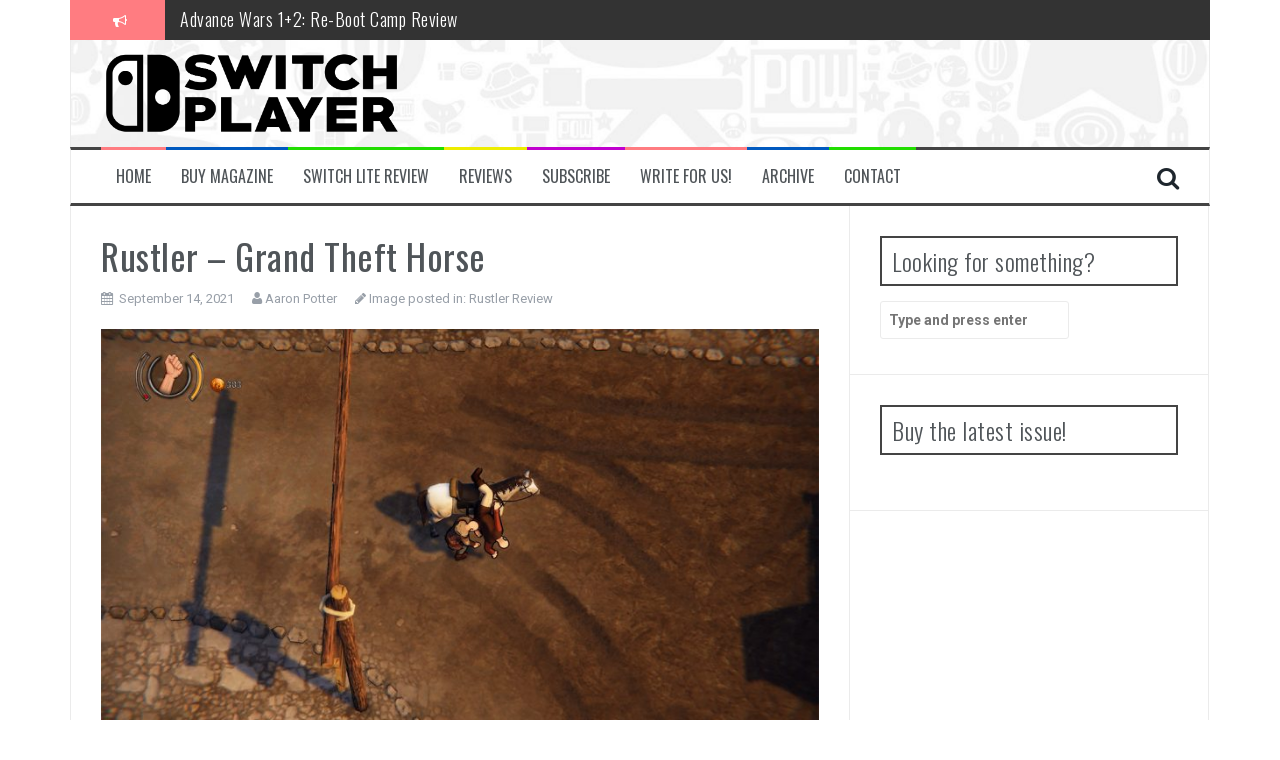

--- FILE ---
content_type: text/html; charset=UTF-8
request_url: https://switchplayer.net/2021/09/19/rustler-review/rustler-grand-theft-horse/
body_size: 10449
content:
<!DOCTYPE html>
<html dir="ltr" lang="en-US"
	prefix="og: https://ogp.me/ns#" >
<head>
<meta charset="UTF-8">
<meta name="viewport" content="width=device-width, initial-scale=1">
<link rel="profile" href="https://gmpg.org/xfn/11">
<link rel="pingback" href="https://switchplayer.net/xmlrpc.php">
<script async src="https://pagead2.googlesyndication.com/pagead/js/adsbygoogle.js?client=ca-pub-4287057553577209" crossorigin="anonymous"></script>
<title>Rustler – Grand Theft Horse | Switch Player</title>

		<!-- All in One SEO 4.3.9 - aioseo.com -->
		<meta name="description" content="Need to get somewhere fast? Commandeering a horse is commonplace in Rustler." />
		<meta name="robots" content="max-image-preview:large" />
		<link rel="canonical" href="https://switchplayer.net/2021/09/19/rustler-review/rustler-grand-theft-horse/" />
		<meta name="generator" content="All in One SEO (AIOSEO) 4.3.9" />
		<meta property="og:locale" content="en_US" />
		<meta property="og:site_name" content="Switch Player" />
		<meta property="og:type" content="article" />
		<meta property="og:title" content="Rustler – Grand Theft Horse | Switch Player" />
		<meta property="og:url" content="https://switchplayer.net/2021/09/19/rustler-review/rustler-grand-theft-horse/" />
		<meta property="article:published_time" content="2021-09-14T07:26:52+00:00" />
		<meta property="article:modified_time" content="2021-09-14T07:27:54+00:00" />
		<meta name="twitter:card" content="summary_large_image" />
		<meta name="twitter:site" content="@switchplayermag" />
		<meta name="twitter:title" content="Rustler – Grand Theft Horse | Switch Player" />
		<meta name="twitter:creator" content="@switchplayermag" />
		<meta name="google" content="nositelinkssearchbox" />
		<script type="application/ld+json" class="aioseo-schema">
			{"@context":"https:\/\/schema.org","@graph":[{"@type":"BreadcrumbList","@id":"https:\/\/switchplayer.net\/2021\/09\/19\/rustler-review\/rustler-grand-theft-horse\/#breadcrumblist","itemListElement":[{"@type":"ListItem","@id":"https:\/\/switchplayer.net\/#listItem","position":1,"item":{"@type":"WebPage","@id":"https:\/\/switchplayer.net\/","name":"Home","description":"A website dedicated to covering the Nintendo Switch, and upcoming hybrid console from Nintendo.","url":"https:\/\/switchplayer.net\/"},"nextItem":"https:\/\/switchplayer.net\/2021\/09\/19\/rustler-review\/rustler-grand-theft-horse\/#listItem"},{"@type":"ListItem","@id":"https:\/\/switchplayer.net\/2021\/09\/19\/rustler-review\/rustler-grand-theft-horse\/#listItem","position":2,"item":{"@type":"WebPage","@id":"https:\/\/switchplayer.net\/2021\/09\/19\/rustler-review\/rustler-grand-theft-horse\/","name":"Rustler - Grand Theft Horse","description":"Need to get somewhere fast? Commandeering a horse is commonplace in Rustler.","url":"https:\/\/switchplayer.net\/2021\/09\/19\/rustler-review\/rustler-grand-theft-horse\/"},"previousItem":"https:\/\/switchplayer.net\/#listItem"}]},{"@type":"ItemPage","@id":"https:\/\/switchplayer.net\/2021\/09\/19\/rustler-review\/rustler-grand-theft-horse\/#itempage","url":"https:\/\/switchplayer.net\/2021\/09\/19\/rustler-review\/rustler-grand-theft-horse\/","name":"Rustler \u2013 Grand Theft Horse | Switch Player","description":"Need to get somewhere fast? Commandeering a horse is commonplace in Rustler.","inLanguage":"en-US","isPartOf":{"@id":"https:\/\/switchplayer.net\/#website"},"breadcrumb":{"@id":"https:\/\/switchplayer.net\/2021\/09\/19\/rustler-review\/rustler-grand-theft-horse\/#breadcrumblist"},"author":{"@id":"https:\/\/switchplayer.net\/author\/itsmeaaronp\/#author"},"creator":{"@id":"https:\/\/switchplayer.net\/author\/itsmeaaronp\/#author"},"datePublished":"2021-09-14T07:26:52+01:00","dateModified":"2021-09-14T07:27:54+01:00"},{"@type":"Organization","@id":"https:\/\/switchplayer.net\/#organization","name":"Ninty Fresh Media","url":"https:\/\/switchplayer.net\/","sameAs":["https:\/\/twitter.com\/switchplayermag"]},{"@type":"Person","@id":"https:\/\/switchplayer.net\/author\/itsmeaaronp\/#author","url":"https:\/\/switchplayer.net\/author\/itsmeaaronp\/","name":"Aaron Potter","image":{"@type":"ImageObject","@id":"https:\/\/switchplayer.net\/2021\/09\/19\/rustler-review\/rustler-grand-theft-horse\/#authorImage","url":"https:\/\/secure.gravatar.com\/avatar\/73013d48d93a3191c739f4195d62cde7?s=96&d=mm&r=pg","width":96,"height":96,"caption":"Aaron Potter"}},{"@type":"WebSite","@id":"https:\/\/switchplayer.net\/#website","url":"https:\/\/switchplayer.net\/","name":"Switch Player","description":"The World's ONLY Monthly Nintendo Switch Magazine!","inLanguage":"en-US","publisher":{"@id":"https:\/\/switchplayer.net\/#organization"}}]}
		</script>
		<script type="text/javascript" >
			window.ga=window.ga||function(){(ga.q=ga.q||[]).push(arguments)};ga.l=+new Date;
			ga('create', "UA-97292178-1", 'auto');
			ga('send', 'pageview');
		</script>
		<script async src="https://www.google-analytics.com/analytics.js"></script>
		<!-- All in One SEO -->

<link rel='dns-prefetch' href='//fonts.googleapis.com' />
<link rel='dns-prefetch' href='//s.w.org' />
<link rel="alternate" type="application/rss+xml" title="Switch Player &raquo; Feed" href="https://switchplayer.net/feed/" />
<link rel="alternate" type="application/rss+xml" title="Switch Player &raquo; Comments Feed" href="https://switchplayer.net/comments/feed/" />
<script type="text/javascript">
window._wpemojiSettings = {"baseUrl":"https:\/\/s.w.org\/images\/core\/emoji\/14.0.0\/72x72\/","ext":".png","svgUrl":"https:\/\/s.w.org\/images\/core\/emoji\/14.0.0\/svg\/","svgExt":".svg","source":{"concatemoji":"https:\/\/switchplayer.net\/wp-includes\/js\/wp-emoji-release.min.js?ver=6.0.11"}};
/*! This file is auto-generated */
!function(e,a,t){var n,r,o,i=a.createElement("canvas"),p=i.getContext&&i.getContext("2d");function s(e,t){var a=String.fromCharCode,e=(p.clearRect(0,0,i.width,i.height),p.fillText(a.apply(this,e),0,0),i.toDataURL());return p.clearRect(0,0,i.width,i.height),p.fillText(a.apply(this,t),0,0),e===i.toDataURL()}function c(e){var t=a.createElement("script");t.src=e,t.defer=t.type="text/javascript",a.getElementsByTagName("head")[0].appendChild(t)}for(o=Array("flag","emoji"),t.supports={everything:!0,everythingExceptFlag:!0},r=0;r<o.length;r++)t.supports[o[r]]=function(e){if(!p||!p.fillText)return!1;switch(p.textBaseline="top",p.font="600 32px Arial",e){case"flag":return s([127987,65039,8205,9895,65039],[127987,65039,8203,9895,65039])?!1:!s([55356,56826,55356,56819],[55356,56826,8203,55356,56819])&&!s([55356,57332,56128,56423,56128,56418,56128,56421,56128,56430,56128,56423,56128,56447],[55356,57332,8203,56128,56423,8203,56128,56418,8203,56128,56421,8203,56128,56430,8203,56128,56423,8203,56128,56447]);case"emoji":return!s([129777,127995,8205,129778,127999],[129777,127995,8203,129778,127999])}return!1}(o[r]),t.supports.everything=t.supports.everything&&t.supports[o[r]],"flag"!==o[r]&&(t.supports.everythingExceptFlag=t.supports.everythingExceptFlag&&t.supports[o[r]]);t.supports.everythingExceptFlag=t.supports.everythingExceptFlag&&!t.supports.flag,t.DOMReady=!1,t.readyCallback=function(){t.DOMReady=!0},t.supports.everything||(n=function(){t.readyCallback()},a.addEventListener?(a.addEventListener("DOMContentLoaded",n,!1),e.addEventListener("load",n,!1)):(e.attachEvent("onload",n),a.attachEvent("onreadystatechange",function(){"complete"===a.readyState&&t.readyCallback()})),(e=t.source||{}).concatemoji?c(e.concatemoji):e.wpemoji&&e.twemoji&&(c(e.twemoji),c(e.wpemoji)))}(window,document,window._wpemojiSettings);
</script>
<style type="text/css">
img.wp-smiley,
img.emoji {
	display: inline !important;
	border: none !important;
	box-shadow: none !important;
	height: 1em !important;
	width: 1em !important;
	margin: 0 0.07em !important;
	vertical-align: -0.1em !important;
	background: none !important;
	padding: 0 !important;
}
</style>
	<link rel='stylesheet' id='litespeed-cache-dummy-css'  href='https://switchplayer.net/wp-content/plugins/litespeed-cache/assets/css/litespeed-dummy.css?ver=6.0.11' type='text/css' media='all' />
<link rel='stylesheet' id='wp-block-library-css'  href='https://switchplayer.net/wp-includes/css/dist/block-library/style.min.css?ver=6.0.11' type='text/css' media='all' />
<style id='global-styles-inline-css' type='text/css'>
body{--wp--preset--color--black: #000000;--wp--preset--color--cyan-bluish-gray: #abb8c3;--wp--preset--color--white: #ffffff;--wp--preset--color--pale-pink: #f78da7;--wp--preset--color--vivid-red: #cf2e2e;--wp--preset--color--luminous-vivid-orange: #ff6900;--wp--preset--color--luminous-vivid-amber: #fcb900;--wp--preset--color--light-green-cyan: #7bdcb5;--wp--preset--color--vivid-green-cyan: #00d084;--wp--preset--color--pale-cyan-blue: #8ed1fc;--wp--preset--color--vivid-cyan-blue: #0693e3;--wp--preset--color--vivid-purple: #9b51e0;--wp--preset--gradient--vivid-cyan-blue-to-vivid-purple: linear-gradient(135deg,rgba(6,147,227,1) 0%,rgb(155,81,224) 100%);--wp--preset--gradient--light-green-cyan-to-vivid-green-cyan: linear-gradient(135deg,rgb(122,220,180) 0%,rgb(0,208,130) 100%);--wp--preset--gradient--luminous-vivid-amber-to-luminous-vivid-orange: linear-gradient(135deg,rgba(252,185,0,1) 0%,rgba(255,105,0,1) 100%);--wp--preset--gradient--luminous-vivid-orange-to-vivid-red: linear-gradient(135deg,rgba(255,105,0,1) 0%,rgb(207,46,46) 100%);--wp--preset--gradient--very-light-gray-to-cyan-bluish-gray: linear-gradient(135deg,rgb(238,238,238) 0%,rgb(169,184,195) 100%);--wp--preset--gradient--cool-to-warm-spectrum: linear-gradient(135deg,rgb(74,234,220) 0%,rgb(151,120,209) 20%,rgb(207,42,186) 40%,rgb(238,44,130) 60%,rgb(251,105,98) 80%,rgb(254,248,76) 100%);--wp--preset--gradient--blush-light-purple: linear-gradient(135deg,rgb(255,206,236) 0%,rgb(152,150,240) 100%);--wp--preset--gradient--blush-bordeaux: linear-gradient(135deg,rgb(254,205,165) 0%,rgb(254,45,45) 50%,rgb(107,0,62) 100%);--wp--preset--gradient--luminous-dusk: linear-gradient(135deg,rgb(255,203,112) 0%,rgb(199,81,192) 50%,rgb(65,88,208) 100%);--wp--preset--gradient--pale-ocean: linear-gradient(135deg,rgb(255,245,203) 0%,rgb(182,227,212) 50%,rgb(51,167,181) 100%);--wp--preset--gradient--electric-grass: linear-gradient(135deg,rgb(202,248,128) 0%,rgb(113,206,126) 100%);--wp--preset--gradient--midnight: linear-gradient(135deg,rgb(2,3,129) 0%,rgb(40,116,252) 100%);--wp--preset--duotone--dark-grayscale: url('#wp-duotone-dark-grayscale');--wp--preset--duotone--grayscale: url('#wp-duotone-grayscale');--wp--preset--duotone--purple-yellow: url('#wp-duotone-purple-yellow');--wp--preset--duotone--blue-red: url('#wp-duotone-blue-red');--wp--preset--duotone--midnight: url('#wp-duotone-midnight');--wp--preset--duotone--magenta-yellow: url('#wp-duotone-magenta-yellow');--wp--preset--duotone--purple-green: url('#wp-duotone-purple-green');--wp--preset--duotone--blue-orange: url('#wp-duotone-blue-orange');--wp--preset--font-size--small: 13px;--wp--preset--font-size--medium: 20px;--wp--preset--font-size--large: 36px;--wp--preset--font-size--x-large: 42px;}.has-black-color{color: var(--wp--preset--color--black) !important;}.has-cyan-bluish-gray-color{color: var(--wp--preset--color--cyan-bluish-gray) !important;}.has-white-color{color: var(--wp--preset--color--white) !important;}.has-pale-pink-color{color: var(--wp--preset--color--pale-pink) !important;}.has-vivid-red-color{color: var(--wp--preset--color--vivid-red) !important;}.has-luminous-vivid-orange-color{color: var(--wp--preset--color--luminous-vivid-orange) !important;}.has-luminous-vivid-amber-color{color: var(--wp--preset--color--luminous-vivid-amber) !important;}.has-light-green-cyan-color{color: var(--wp--preset--color--light-green-cyan) !important;}.has-vivid-green-cyan-color{color: var(--wp--preset--color--vivid-green-cyan) !important;}.has-pale-cyan-blue-color{color: var(--wp--preset--color--pale-cyan-blue) !important;}.has-vivid-cyan-blue-color{color: var(--wp--preset--color--vivid-cyan-blue) !important;}.has-vivid-purple-color{color: var(--wp--preset--color--vivid-purple) !important;}.has-black-background-color{background-color: var(--wp--preset--color--black) !important;}.has-cyan-bluish-gray-background-color{background-color: var(--wp--preset--color--cyan-bluish-gray) !important;}.has-white-background-color{background-color: var(--wp--preset--color--white) !important;}.has-pale-pink-background-color{background-color: var(--wp--preset--color--pale-pink) !important;}.has-vivid-red-background-color{background-color: var(--wp--preset--color--vivid-red) !important;}.has-luminous-vivid-orange-background-color{background-color: var(--wp--preset--color--luminous-vivid-orange) !important;}.has-luminous-vivid-amber-background-color{background-color: var(--wp--preset--color--luminous-vivid-amber) !important;}.has-light-green-cyan-background-color{background-color: var(--wp--preset--color--light-green-cyan) !important;}.has-vivid-green-cyan-background-color{background-color: var(--wp--preset--color--vivid-green-cyan) !important;}.has-pale-cyan-blue-background-color{background-color: var(--wp--preset--color--pale-cyan-blue) !important;}.has-vivid-cyan-blue-background-color{background-color: var(--wp--preset--color--vivid-cyan-blue) !important;}.has-vivid-purple-background-color{background-color: var(--wp--preset--color--vivid-purple) !important;}.has-black-border-color{border-color: var(--wp--preset--color--black) !important;}.has-cyan-bluish-gray-border-color{border-color: var(--wp--preset--color--cyan-bluish-gray) !important;}.has-white-border-color{border-color: var(--wp--preset--color--white) !important;}.has-pale-pink-border-color{border-color: var(--wp--preset--color--pale-pink) !important;}.has-vivid-red-border-color{border-color: var(--wp--preset--color--vivid-red) !important;}.has-luminous-vivid-orange-border-color{border-color: var(--wp--preset--color--luminous-vivid-orange) !important;}.has-luminous-vivid-amber-border-color{border-color: var(--wp--preset--color--luminous-vivid-amber) !important;}.has-light-green-cyan-border-color{border-color: var(--wp--preset--color--light-green-cyan) !important;}.has-vivid-green-cyan-border-color{border-color: var(--wp--preset--color--vivid-green-cyan) !important;}.has-pale-cyan-blue-border-color{border-color: var(--wp--preset--color--pale-cyan-blue) !important;}.has-vivid-cyan-blue-border-color{border-color: var(--wp--preset--color--vivid-cyan-blue) !important;}.has-vivid-purple-border-color{border-color: var(--wp--preset--color--vivid-purple) !important;}.has-vivid-cyan-blue-to-vivid-purple-gradient-background{background: var(--wp--preset--gradient--vivid-cyan-blue-to-vivid-purple) !important;}.has-light-green-cyan-to-vivid-green-cyan-gradient-background{background: var(--wp--preset--gradient--light-green-cyan-to-vivid-green-cyan) !important;}.has-luminous-vivid-amber-to-luminous-vivid-orange-gradient-background{background: var(--wp--preset--gradient--luminous-vivid-amber-to-luminous-vivid-orange) !important;}.has-luminous-vivid-orange-to-vivid-red-gradient-background{background: var(--wp--preset--gradient--luminous-vivid-orange-to-vivid-red) !important;}.has-very-light-gray-to-cyan-bluish-gray-gradient-background{background: var(--wp--preset--gradient--very-light-gray-to-cyan-bluish-gray) !important;}.has-cool-to-warm-spectrum-gradient-background{background: var(--wp--preset--gradient--cool-to-warm-spectrum) !important;}.has-blush-light-purple-gradient-background{background: var(--wp--preset--gradient--blush-light-purple) !important;}.has-blush-bordeaux-gradient-background{background: var(--wp--preset--gradient--blush-bordeaux) !important;}.has-luminous-dusk-gradient-background{background: var(--wp--preset--gradient--luminous-dusk) !important;}.has-pale-ocean-gradient-background{background: var(--wp--preset--gradient--pale-ocean) !important;}.has-electric-grass-gradient-background{background: var(--wp--preset--gradient--electric-grass) !important;}.has-midnight-gradient-background{background: var(--wp--preset--gradient--midnight) !important;}.has-small-font-size{font-size: var(--wp--preset--font-size--small) !important;}.has-medium-font-size{font-size: var(--wp--preset--font-size--medium) !important;}.has-large-font-size{font-size: var(--wp--preset--font-size--large) !important;}.has-x-large-font-size{font-size: var(--wp--preset--font-size--x-large) !important;}
</style>
<link rel='stylesheet' id='flymag-bootstrap-css'  href='https://switchplayer.net/wp-content/themes/flymag/bootstrap/css/bootstrap.min.css?ver=1' type='text/css' media='all' />
<link rel='stylesheet' id='flymag-body-fonts-css'  href='//fonts.googleapis.com/css?family=Roboto%3A400%2C400italic%2C700%2C700italic&#038;ver=6.0.11' type='text/css' media='all' />
<link rel='stylesheet' id='flymag-headings-fonts-css'  href='//fonts.googleapis.com/css?family=Oswald%3A400%2C300%2C700&#038;ver=6.0.11' type='text/css' media='all' />
<link rel='stylesheet' id='flymag-style-css'  href='https://switchplayer.net/wp-content/themes/flymag/style.css?ver=6.0.11' type='text/css' media='all' />
<style id='flymag-style-inline-css' type='text/css'>
.social-navigation li:hover > a::before, a, a:hover, a:focus, a:active { color:#ff7c81}
.custom-menu-item-1:hover, .custom-menu-item-1 .sub-menu, .ticker-info, button, .button, input[type="button"], input[type="reset"], input[type="submit"] { background-color:#ff7c81}
.custom-menu-item-1 { border-color:#ff7c81}
.custom-menu-item-2:hover, .custom-menu-item-2 .sub-menu { background-color:#0059bf}
.custom-menu-item-2 { border-color:#0059bf}
.custom-menu-item-3:hover, .custom-menu-item-3 .sub-menu { background-color:#21dd00}
.custom-menu-item-3 { border-color:#21dd00}
.custom-menu-item-4:hover, .custom-menu-item-4 .sub-menu { background-color:#eded00}
.custom-menu-item-4 { border-color:#eded00}
.custom-menu-item-0:hover, .custom-menu-item-0 .sub-menu { background-color:#c000ce}
.custom-menu-item-0 { border-color:#c000ce}
.site-branding { background-color:#ff000a}
.news-ticker { background-color:}
.site-title a, .site-title a:hover { color:}
.site-description { color:}
.main-navigation { background-color:}
.main-navigation a, .main-navigation li::before { color:}
body { color:#545d66}
.widget-area .widget, .widget-area .widget a { color:}
.site-footer, .footer-widget-area { background-color:#ff000a}
.site-branding { padding:10px 30px; }
.site-logo { max-width:300px; }

</style>
<link rel='stylesheet' id='flymag-font-awesome-css'  href='https://switchplayer.net/wp-content/themes/flymag/fonts/font-awesome.min.css?ver=6.0.11' type='text/css' media='all' />
<link rel='stylesheet' id='wp_review-style-css'  href='https://switchplayer.net/wp-content/plugins/wp-review/public/css/wp-review.css?ver=5.3.5' type='text/css' media='all' />
<script type='text/javascript' src='https://switchplayer.net/wp-includes/js/jquery/jquery.min.js?ver=3.6.0' id='jquery-core-js'></script>
<script type='text/javascript' src='https://switchplayer.net/wp-includes/js/jquery/jquery-migrate.min.js?ver=3.3.2' id='jquery-migrate-js'></script>
<script type='text/javascript' id='pirate-forms-custom-spam-js-extra'>
/* <![CDATA[ */
var pf = {"spam":{"label":"I'm human!","value":"80b0789454"}};
/* ]]> */
</script>
<script type='text/javascript' src='https://switchplayer.net/wp-content/plugins/pirate-forms/public/js/custom-spam.js?ver=6.0.11' id='pirate-forms-custom-spam-js'></script>
<script type='text/javascript' src='https://switchplayer.net/wp-content/themes/flymag/js/jquery.fitvids.js?ver=1' id='flymag-fitvids-js'></script>
<script type='text/javascript' src='https://switchplayer.net/wp-content/themes/flymag/js/jquery.slicknav.min.js?ver=1' id='flymag-slicknav-js'></script>
<script type='text/javascript' src='https://switchplayer.net/wp-content/themes/flymag/js/jquery.easy-ticker.min.js?ver=1' id='flymag-ticker-js'></script>
<script type='text/javascript' src='https://switchplayer.net/wp-content/themes/flymag/js/wow.min.js?ver=1' id='flymag-animations-js'></script>
<script type='text/javascript' src='https://switchplayer.net/wp-content/themes/flymag/js/scripts.js?ver=1' id='flymag-scripts-js'></script>
<script type='text/javascript' src='https://switchplayer.net/wp-content/themes/flymag/js/owl.carousel.min.js?ver=1' id='flymag-owl-script-js'></script>
<script type='text/javascript' id='flymag-slider-init-js-extra'>
/* <![CDATA[ */
var sliderOptions = {"slideshowspeed":"5000"};
/* ]]> */
</script>
<script type='text/javascript' src='https://switchplayer.net/wp-content/themes/flymag/js/slider-init.js?ver=1' id='flymag-slider-init-js'></script>
<link rel="https://api.w.org/" href="https://switchplayer.net/wp-json/" /><link rel="alternate" type="application/json" href="https://switchplayer.net/wp-json/wp/v2/media/39076" /><link rel="EditURI" type="application/rsd+xml" title="RSD" href="https://switchplayer.net/xmlrpc.php?rsd" />
<link rel="wlwmanifest" type="application/wlwmanifest+xml" href="https://switchplayer.net/wp-includes/wlwmanifest.xml" /> 
<meta name="generator" content="WordPress 6.0.11" />
<link rel='shortlink' href='https://switchplayer.net/?p=39076' />
<link rel="alternate" type="application/json+oembed" href="https://switchplayer.net/wp-json/oembed/1.0/embed?url=https%3A%2F%2Fswitchplayer.net%2F2021%2F09%2F19%2Frustler-review%2Frustler-grand-theft-horse%2F" />
<link rel="alternate" type="text/xml+oembed" href="https://switchplayer.net/wp-json/oembed/1.0/embed?url=https%3A%2F%2Fswitchplayer.net%2F2021%2F09%2F19%2Frustler-review%2Frustler-grand-theft-horse%2F&#038;format=xml" />
<!--[if lt IE 9]>
<script src="https://switchplayer.net/wp-content/themes/flymag/js/html5shiv.js"></script>
<![endif]-->

			<style type="text/css">
				.site-branding {
					background: url(https://switchplayer.net/wp-content/uploads/2019/04/cropped-fullsizeoutput_dd7.jpeg) no-repeat;
					background-position: center;
					background-size: cover;
				}
			</style>
		<style type="text/css" id="custom-background-css">
body.custom-background { background-color: #ffffff; }
</style>
	<link rel="icon" href="https://switchplayer.net/wp-content/uploads/2019/04/cropped-16r9b9ST_400x400-32x32.jpg" sizes="32x32" />
<link rel="icon" href="https://switchplayer.net/wp-content/uploads/2019/04/cropped-16r9b9ST_400x400-192x192.jpg" sizes="192x192" />
<link rel="apple-touch-icon" href="https://switchplayer.net/wp-content/uploads/2019/04/cropped-16r9b9ST_400x400-180x180.jpg" />
<meta name="msapplication-TileImage" content="https://switchplayer.net/wp-content/uploads/2019/04/cropped-16r9b9ST_400x400-270x270.jpg" />
		<style type="text/css" id="wp-custom-css">
			div.site-branding.clearfix img.site-logo {
	max-width: 300px;
}		</style>
		</head>

<body data-rsssl=1 class="attachment attachment-template-default single single-attachment postid-39076 attachmentid-39076 attachment-jpeg custom-background group-blog">
<div id="page" class="hfeed site">
	<a class="skip-link screen-reader-text" href="#content">Skip to content</a>

			
			<div class="latest-news container">
				<div class="ticker-info col-md-1 col-sm-1 col-xs-1">
					<i class="fa fa-bullhorn"></i>
				</div>
				<div class="news-ticker col-md-11 col-sm-11 col-xs-11">
					<div class="ticker-inner">
													<h4 class="ticker-title"><a href="https://switchplayer.net/2023/07/17/the-legend-of-zelda-tears-of-the-kingdom-review/" rel="bookmark">The Legend of Zelda: Tears of the Kingdom Review</a></h4>													<h4 class="ticker-title"><a href="https://switchplayer.net/2023/05/13/advance-wars-12-re-boot-camp-review/" rel="bookmark">Advance Wars 1+2: Re-Boot Camp Review</a></h4>													<h4 class="ticker-title"><a href="https://switchplayer.net/2023/04/30/disney-speedstorm-review/" rel="bookmark">Disney Speedstorm Review</a></h4>													<h4 class="ticker-title"><a href="https://switchplayer.net/2023/04/28/minecraft-legends-review/" rel="bookmark">Minecraft Legends Review</a></h4>													<h4 class="ticker-title"><a href="https://switchplayer.net/2023/04/27/post-void-review/" rel="bookmark">Post Void Review</a></h4>													<h4 class="ticker-title"><a href="https://switchplayer.net/2023/04/27/atelier-ryza-3-alchemist-of-the-end-the-secret-key-review/" rel="bookmark">Atelier Ryza 3: Alchemist of the End &#038; the Secret Key Review</a></h4>													<h4 class="ticker-title"><a href="https://switchplayer.net/2023/04/21/coffee-talk-episode-2-hibiscus-butterfly-review/" rel="bookmark">Coffee Talk Episode 2: Hibiscus &#038; Butterfly Review</a></h4>													<h4 class="ticker-title"><a href="https://switchplayer.net/2023/04/21/bayonetta-origins-cereza-and-the-lost-demon-review/" rel="bookmark">Bayonetta Origins: Cereza and the Lost Demon Review</a></h4>													<h4 class="ticker-title"><a href="https://switchplayer.net/2023/04/10/papertris-review/" rel="bookmark">Papertris Review</a></h4>													<h4 class="ticker-title"><a href="https://switchplayer.net/2023/04/10/vernal-edge-review/" rel="bookmark">Vernal Edge Review</a></h4>											</div>
				</div>
			</div>

			
	<header id="masthead" class="site-header container clearfix" role="banner">
		<div class="site-branding clearfix">
							<a href="https://switchplayer.net/" title="Switch Player"><img class="site-logo" src="https://switchplayer.net/wp-content/uploads/2020/02/SP-Mag.png" alt="Switch Player" /></a>
					</div>
		<nav id="site-navigation" class="main-navigation" role="navigation">
			<div class="menu-home-bar-container"><ul id="menu-home-bar" class="menu"><li id="menu-item-61" class="menu-item menu-item-type-custom menu-item-object-custom menu-item-home menu-item-61 custom-menu-item-1"><a href="https://switchplayer.net/">Home</a></li>
<li id="menu-item-38281" class="menu-item menu-item-type-custom menu-item-object-custom menu-item-38281 custom-menu-item-2"><a href="https://ninty-media.myshopify.com/collections/switch-player-magazine-collection?sort_by=title-descending">Buy Magazine</a></li>
<li id="menu-item-23823" class="menu-item menu-item-type-custom menu-item-object-custom menu-item-23823 custom-menu-item-3"><a href="https://switchplayer.net/2019/09/20/nintendo-switch-lite-review/">Switch Lite Review</a></li>
<li id="menu-item-20278" class="menu-item menu-item-type-taxonomy menu-item-object-category menu-item-20278 custom-menu-item-4"><a href="https://switchplayer.net/category/reviews/">Reviews</a></li>
<li id="menu-item-531" class="menu-item menu-item-type-custom menu-item-object-custom menu-item-531 custom-menu-item-0"><a href="https://www.patreon.com/switchplayer">Subscribe</a></li>
<li id="menu-item-32291" class="menu-item menu-item-type-post_type menu-item-object-page menu-item-32291 custom-menu-item-1"><a href="https://switchplayer.net/write-for-us/">Write for us!</a></li>
<li id="menu-item-63" class="menu-item menu-item-type-taxonomy menu-item-object-category menu-item-has-children menu-item-63 custom-menu-item-2"><a href="https://switchplayer.net/category/archive/news/">Archive</a>
<ul class="sub-menu">
	<li id="menu-item-2015" class="menu-item menu-item-type-taxonomy menu-item-object-category menu-item-2015"><a href="https://switchplayer.net/category/eshop-updates/">eShop Updates</a></li>
	<li id="menu-item-154" class="menu-item menu-item-type-taxonomy menu-item-object-category menu-item-154"><a href="https://switchplayer.net/category/amiibo/">Amiibo</a></li>
	<li id="menu-item-155" class="menu-item menu-item-type-taxonomy menu-item-object-category menu-item-155"><a href="https://switchplayer.net/category/feature/">Feature</a></li>
	<li id="menu-item-2016" class="menu-item menu-item-type-taxonomy menu-item-object-category menu-item-2016"><a href="https://switchplayer.net/category/interview/">Interview</a></li>
	<li id="menu-item-20257" class="menu-item menu-item-type-taxonomy menu-item-object-category menu-item-20257"><a href="https://switchplayer.net/category/archive/news/">News</a></li>
	<li id="menu-item-1114" class="menu-item menu-item-type-taxonomy menu-item-object-category menu-item-1114"><a href="https://switchplayer.net/category/previews/">Previews</a></li>
	<li id="menu-item-64" class="menu-item menu-item-type-taxonomy menu-item-object-category menu-item-64"><a href="https://switchplayer.net/category/site-updates/">Site Updates</a></li>
	<li id="menu-item-65" class="menu-item menu-item-type-taxonomy menu-item-object-category menu-item-65"><a href="https://switchplayer.net/category/trailer-analysis/">Trailer Analysis</a></li>
</ul>
</li>
<li id="menu-item-81" class="menu-item menu-item-type-post_type menu-item-object-page menu-item-81 custom-menu-item-3"><a href="https://switchplayer.net/contact/">Contact</a></li>
</ul></div>			<span class="search-toggle"><i class="fa fa-search"></i></span>
			
<div class="search-wrapper">
	<form role="search" method="get" class="flymag-search-form" action="https://switchplayer.net/">
		<span class="search-close"><i class="fa fa-times"></i></span>
		<label>
			<span class="screen-reader-text">Search for:</span>
			<input type="search" class="search-field" placeholder="Type and press enter" value="" name="s" title="Search for:" />
		</label>
	</form>
</div>
	
		</nav><!-- #site-navigation -->
		<nav class="mobile-nav"></nav>
	</header><!-- #masthead -->

	<div id="content" class="site-content container clearfix">
	
<div id="primary" class="content-area">
	<div id="content" class="site-content" role="main">

		
			<article id="post-39076" class="post-39076 attachment type-attachment status-inherit hentry">
				<header class="entry-header">
					<h1 class="entry-title">Rustler &#8211; Grand Theft Horse</h1>					<div class="entry-meta">
						<span class="posted-on"><i class="fa fa-calendar"></i> <a href="https://switchplayer.net/2021/09/19/rustler-review/rustler-grand-theft-horse/" rel="bookmark"><time class="entry-date published" datetime="2021-09-14T08:26:52+01:00">September 14, 2021</time><time class="updated" datetime="2021-09-14T08:27:54+01:00">September 14, 2021</time></a></span><span class="byline"> <i class="fa fa-user"></i> <span class="author vcard"><a class="url fn n" href="https://switchplayer.net/author/itsmeaaronp/">Aaron Potter</a></span></span>						<span class="image-parent">
							<i class="fa fa-pencil"></i> Image posted in: <a href="https://switchplayer.net/2021/09/19/rustler-review/" title="Return to Rustler Review" rel="gallery">Rustler Review</a>							</span>
					</div>
				</header>

				<div class="entry-content">

					<div class="entry-thumb">
						<div class="entry-attachment">
							<img width="820" height="461" src="https://switchplayer.net/wp-content/uploads/2021/09/Rustler-Grand-Theft-Horse-820x461.jpg" class="attachment-entry-thumb size-entry-thumb" alt="" loading="lazy" srcset="https://switchplayer.net/wp-content/uploads/2021/09/Rustler-Grand-Theft-Horse-820x461.jpg 820w, https://switchplayer.net/wp-content/uploads/2021/09/Rustler-Grand-Theft-Horse-700x393.jpg 700w, https://switchplayer.net/wp-content/uploads/2021/09/Rustler-Grand-Theft-Horse-768x432.jpg 768w, https://switchplayer.net/wp-content/uploads/2021/09/Rustler-Grand-Theft-Horse.jpg 1280w" sizes="(max-width: 820px) 100vw, 820px" />						</div>
													<div class="entry-caption">
								<p>Need to get somewhere fast? Commandeering a horse is commonplace in Rustler.</p>
							</div>
											</div>
														</div>
				<div class="images-sizes">
					Image available in:					<a href="https://switchplayer.net/wp-content/uploads/2021/09/Rustler-Grand-Theft-Horse.jpg">1280x720</a> / <a href="https://switchplayer.net/wp-content/uploads/2021/09/Rustler-Grand-Theft-Horse-150x150.jpg">150x150</a> / <a href="https://switchplayer.net/wp-content/uploads/2021/09/Rustler-Grand-Theft-Horse-700x393.jpg">700x393</a> / <a href="https://switchplayer.net/wp-content/uploads/2021/09/Rustler-Grand-Theft-Horse-768x432.jpg">768x432</a> / <a href="https://switchplayer.net/wp-content/uploads/2021/09/Rustler-Grand-Theft-Horse.jpg">1160x653</a> / <a href="https://switchplayer.net/wp-content/uploads/2021/09/Rustler-Grand-Theft-Horse.jpg">1280x720</a> / <a href="https://switchplayer.net/wp-content/uploads/2021/09/Rustler-Grand-Theft-Horse.jpg">1280x720</a> / <a href="https://switchplayer.net/wp-content/uploads/2021/09/Rustler-Grand-Theft-Horse-320x200.jpg">320x200</a> / <a href="https://switchplayer.net/wp-content/uploads/2021/09/Rustler-Grand-Theft-Horse-65x65.jpg">65x65</a> / <a href="https://switchplayer.net/wp-content/uploads/2021/09/Rustler-Grand-Theft-Horse-600x400.jpg">600x400</a> / <a href="https://switchplayer.net/wp-content/uploads/2021/09/Rustler-Grand-Theft-Horse-820x461.jpg">820x461</a>				</div>
				<nav class="image-navigation">
					<span class="previous-image"><a href='https://switchplayer.net/2021/09/19/rustler-review/rustler-five-star-chase/'>&larr; Previous</a></span>
					<span class="next-image"><a href='https://switchplayer.net/2021/09/19/rustler-review/rustler-header/'>Next &rarr;</a></span>
				</nav>
			</article>

			
		
	</div>
</div>


<div id="secondary" class="widget-area" role="complementary">
	<aside id="search-2" class="widget widget_search"><h3 class="widget-title"><span>Looking for something?</span></h3>
<div class="search-wrapper">
	<form role="search" method="get" class="flymag-search-form" action="https://switchplayer.net/">
		<span class="search-close"><i class="fa fa-times"></i></span>
		<label>
			<span class="screen-reader-text">Search for:</span>
			<input type="search" class="search-field" placeholder="Type and press enter" value="" name="s" title="Search for:" />
		</label>
	</form>
</div>
</aside><aside id="text-3" class="widget widget_text"><h3 class="widget-title"><span>Buy the latest issue!</span></h3>			<div class="textwidget"><div id='product-component-1685177555187'></div>
<p><script type="text/javascript">
/*<![CDATA[*/
(function () {
  var scriptURL = 'https://sdks.shopifycdn.com/buy-button/latest/buy-button-storefront.min.js';
  if (window.ShopifyBuy) {
    if (window.ShopifyBuy.UI) {
      ShopifyBuyInit();
    } else {
      loadScript();
    }
  } else {
    loadScript();
  }
  function loadScript() {
    var script = document.createElement('script');
    script.async = true;
    script.src = scriptURL;
    (document.getElementsByTagName('head')[0] || document.getElementsByTagName('body')[0]).appendChild(script);
    script.onload = ShopifyBuyInit;
  }
  function ShopifyBuyInit() {
    var client = ShopifyBuy.buildClient({
      domain: 'ninty-media.myshopify.com',
      storefrontAccessToken: '59b6124e9ec3858cbe8310722737caa2',
    });
    ShopifyBuy.UI.onReady(client).then(function (ui) {
      ui.createComponent('product', {
        id: '7666552864962',
        node: document.getElementById('product-component-1685177555187'),
        moneyFormat: '%C2%A3%7B%7Bamount%7D%7D',
        options: {
  "product": {
    "styles": {
      "product": {
        "@media (min-width: 601px)": {
          "max-width": "calc(25% - 20px)",
          "margin-left": "20px",
          "margin-bottom": "50px"
        }
      }
    },
    "text": {
      "button": "Add to cart"
    }
  },
  "productSet": {
    "styles": {
      "products": {
        "@media (min-width: 601px)": {
          "margin-left": "-20px"
        }
      }
    }
  },
  "modalProduct": {
    "contents": {
      "img": false,
      "imgWithCarousel": true,
      "button": false,
      "buttonWithQuantity": true
    },
    "styles": {
      "product": {
        "@media (min-width: 601px)": {
          "max-width": "100%",
          "margin-left": "0px",
          "margin-bottom": "0px"
        }
      }
    },
    "text": {
      "button": "Add to cart"
    }
  },
  "option": {},
  "cart": {
    "text": {
      "total": "Subtotal",
      "button": "Checkout"
    }
  },
  "toggle": {}
},
      });
    });
  }
})();
/*]]>*/
</script></p>
</div>
		</aside><aside id="custom_html-2" class="widget_text widget widget_custom_html"><div class="textwidget custom-html-widget"><script async src="https://pagead2.googlesyndication.com/pagead/js/adsbygoogle.js?client=ca-pub-4287057553577209"
     crossorigin="anonymous"></script>
<!-- Tester SPM -->
<ins class="adsbygoogle"
     style="display:block"
     data-ad-client="ca-pub-4287057553577209"
     data-ad-slot="7755869072"
     data-ad-format="auto"
     data-full-width-responsive="true"></ins>
<script>
     (adsbygoogle = window.adsbygoogle || []).push({});
</script></div></aside><aside id="recent_posts_slider-3" class="widget recent_posts_slider clearfix">
			<div class="widget-inner clearfix" style="background-color: ">
				<h3 class="widget-title"><span><span style="color:;">Recent Reviews</span></span></h3>				<div class="posts-slider">
					<div class="posts-slider-inner clearfix">
																					<div class="recent-post">
									<span class="carousel-overlay"></span>
									<a href="https://switchplayer.net/2023/07/17/the-legend-of-zelda-tears-of-the-kingdom-review/">
										<img width="2000" height="1000" src="https://switchplayer.net/wp-content/uploads/2023/07/2x1_NSwitch_TloZTearsOfTheKingdom_Gamepage.jpg" class="attachment-post-thumbnail size-post-thumbnail wp-post-image" alt="" loading="lazy" srcset="https://switchplayer.net/wp-content/uploads/2023/07/2x1_NSwitch_TloZTearsOfTheKingdom_Gamepage.jpg 2000w, https://switchplayer.net/wp-content/uploads/2023/07/2x1_NSwitch_TloZTearsOfTheKingdom_Gamepage-700x350.jpg 700w, https://switchplayer.net/wp-content/uploads/2023/07/2x1_NSwitch_TloZTearsOfTheKingdom_Gamepage-1280x640.jpg 1280w, https://switchplayer.net/wp-content/uploads/2023/07/2x1_NSwitch_TloZTearsOfTheKingdom_Gamepage-768x384.jpg 768w, https://switchplayer.net/wp-content/uploads/2023/07/2x1_NSwitch_TloZTearsOfTheKingdom_Gamepage-1536x768.jpg 1536w, https://switchplayer.net/wp-content/uploads/2023/07/2x1_NSwitch_TloZTearsOfTheKingdom_Gamepage-820x410.jpg 820w" sizes="(max-width: 2000px) 100vw, 2000px" />									</a>
									<h3 class="slide-title"><a href="https://switchplayer.net/2023/07/17/the-legend-of-zelda-tears-of-the-kingdom-review/" rel="bookmark">The Legend of Zelda: Tears of the Kingdom Review</a></h3>									<span class="slide-link"><a href="https://switchplayer.net/2023/07/17/the-legend-of-zelda-tears-of-the-kingdom-review/"><i
													class="fa fa-long-arrow-right"></i></a></span>
								</div>
																												<div class="recent-post">
									<span class="carousel-overlay"></span>
									<a href="https://switchplayer.net/2023/05/13/advance-wars-12-re-boot-camp-review/">
										<img width="1600" height="800" src="https://switchplayer.net/wp-content/uploads/2023/05/H2x1_NSwitch_AdvanceWarsRebootCamp_image1600w.jpg" class="attachment-post-thumbnail size-post-thumbnail wp-post-image" alt="" loading="lazy" srcset="https://switchplayer.net/wp-content/uploads/2023/05/H2x1_NSwitch_AdvanceWarsRebootCamp_image1600w.jpg 1600w, https://switchplayer.net/wp-content/uploads/2023/05/H2x1_NSwitch_AdvanceWarsRebootCamp_image1600w-700x350.jpg 700w, https://switchplayer.net/wp-content/uploads/2023/05/H2x1_NSwitch_AdvanceWarsRebootCamp_image1600w-1280x640.jpg 1280w, https://switchplayer.net/wp-content/uploads/2023/05/H2x1_NSwitch_AdvanceWarsRebootCamp_image1600w-768x384.jpg 768w, https://switchplayer.net/wp-content/uploads/2023/05/H2x1_NSwitch_AdvanceWarsRebootCamp_image1600w-1536x768.jpg 1536w, https://switchplayer.net/wp-content/uploads/2023/05/H2x1_NSwitch_AdvanceWarsRebootCamp_image1600w-820x410.jpg 820w" sizes="(max-width: 1600px) 100vw, 1600px" />									</a>
									<h3 class="slide-title"><a href="https://switchplayer.net/2023/05/13/advance-wars-12-re-boot-camp-review/" rel="bookmark">Advance Wars 1+2: Re-Boot Camp Review</a></h3>									<span class="slide-link"><a href="https://switchplayer.net/2023/05/13/advance-wars-12-re-boot-camp-review/"><i
													class="fa fa-long-arrow-right"></i></a></span>
								</div>
																												<div class="recent-post">
									<span class="carousel-overlay"></span>
									<a href="https://switchplayer.net/2023/04/30/disney-speedstorm-review/">
										<img width="1280" height="720" src="https://switchplayer.net/wp-content/uploads/2023/04/Disney-Speedstorm-Key-Art.png" class="attachment-post-thumbnail size-post-thumbnail wp-post-image" alt="Disney Speedstorm Nintendo Switch Key Art" loading="lazy" srcset="https://switchplayer.net/wp-content/uploads/2023/04/Disney-Speedstorm-Key-Art.png 1280w, https://switchplayer.net/wp-content/uploads/2023/04/Disney-Speedstorm-Key-Art-700x393.png 700w, https://switchplayer.net/wp-content/uploads/2023/04/Disney-Speedstorm-Key-Art-768x432.png 768w, https://switchplayer.net/wp-content/uploads/2023/04/Disney-Speedstorm-Key-Art-820x461.png 820w" sizes="(max-width: 1280px) 100vw, 1280px" />									</a>
									<h3 class="slide-title"><a href="https://switchplayer.net/2023/04/30/disney-speedstorm-review/" rel="bookmark">Disney Speedstorm Review</a></h3>									<span class="slide-link"><a href="https://switchplayer.net/2023/04/30/disney-speedstorm-review/"><i
													class="fa fa-long-arrow-right"></i></a></span>
								</div>
																												<div class="recent-post">
									<span class="carousel-overlay"></span>
									<a href="https://switchplayer.net/2023/04/28/minecraft-legends-review/">
										<img width="2000" height="1000" src="https://switchplayer.net/wp-content/uploads/2023/04/2x1_NSwitch_MinecraftLegends.jpg" class="attachment-post-thumbnail size-post-thumbnail wp-post-image" alt="" loading="lazy" srcset="https://switchplayer.net/wp-content/uploads/2023/04/2x1_NSwitch_MinecraftLegends.jpg 2000w, https://switchplayer.net/wp-content/uploads/2023/04/2x1_NSwitch_MinecraftLegends-700x350.jpg 700w, https://switchplayer.net/wp-content/uploads/2023/04/2x1_NSwitch_MinecraftLegends-1280x640.jpg 1280w, https://switchplayer.net/wp-content/uploads/2023/04/2x1_NSwitch_MinecraftLegends-768x384.jpg 768w, https://switchplayer.net/wp-content/uploads/2023/04/2x1_NSwitch_MinecraftLegends-1536x768.jpg 1536w, https://switchplayer.net/wp-content/uploads/2023/04/2x1_NSwitch_MinecraftLegends-820x410.jpg 820w" sizes="(max-width: 2000px) 100vw, 2000px" />									</a>
									<h3 class="slide-title"><a href="https://switchplayer.net/2023/04/28/minecraft-legends-review/" rel="bookmark">Minecraft Legends Review</a></h3>									<span class="slide-link"><a href="https://switchplayer.net/2023/04/28/minecraft-legends-review/"><i
													class="fa fa-long-arrow-right"></i></a></span>
								</div>
																												<div class="recent-post">
									<span class="carousel-overlay"></span>
									<a href="https://switchplayer.net/2023/04/27/post-void-review/">
										<img width="1280" height="640" src="https://switchplayer.net/wp-content/uploads/2023/04/2x1_NSwitchDS_PostVoid_image1280w.jpg" class="attachment-post-thumbnail size-post-thumbnail wp-post-image" alt="" loading="lazy" srcset="https://switchplayer.net/wp-content/uploads/2023/04/2x1_NSwitchDS_PostVoid_image1280w.jpg 1280w, https://switchplayer.net/wp-content/uploads/2023/04/2x1_NSwitchDS_PostVoid_image1280w-700x350.jpg 700w, https://switchplayer.net/wp-content/uploads/2023/04/2x1_NSwitchDS_PostVoid_image1280w-768x384.jpg 768w, https://switchplayer.net/wp-content/uploads/2023/04/2x1_NSwitchDS_PostVoid_image1280w-820x410.jpg 820w" sizes="(max-width: 1280px) 100vw, 1280px" />									</a>
									<h3 class="slide-title"><a href="https://switchplayer.net/2023/04/27/post-void-review/" rel="bookmark">Post Void Review</a></h3>									<span class="slide-link"><a href="https://switchplayer.net/2023/04/27/post-void-review/"><i
													class="fa fa-long-arrow-right"></i></a></span>
								</div>
																												<div class="recent-post">
									<span class="carousel-overlay"></span>
									<a href="https://switchplayer.net/2023/04/27/atelier-ryza-3-alchemist-of-the-end-the-secret-key-review/">
										<img width="1200" height="675" src="https://switchplayer.net/wp-content/uploads/2023/04/atelier.jpg" class="attachment-post-thumbnail size-post-thumbnail wp-post-image" alt="" loading="lazy" srcset="https://switchplayer.net/wp-content/uploads/2023/04/atelier.jpg 1200w, https://switchplayer.net/wp-content/uploads/2023/04/atelier-700x393.jpg 700w, https://switchplayer.net/wp-content/uploads/2023/04/atelier-768x432.jpg 768w, https://switchplayer.net/wp-content/uploads/2023/04/atelier-820x461.jpg 820w" sizes="(max-width: 1200px) 100vw, 1200px" />									</a>
									<h3 class="slide-title"><a href="https://switchplayer.net/2023/04/27/atelier-ryza-3-alchemist-of-the-end-the-secret-key-review/" rel="bookmark">Atelier Ryza 3: Alchemist of the End &#038; the Secret Key Review</a></h3>									<span class="slide-link"><a href="https://switchplayer.net/2023/04/27/atelier-ryza-3-alchemist-of-the-end-the-secret-key-review/"><i
													class="fa fa-long-arrow-right"></i></a></span>
								</div>
																												<div class="recent-post">
									<span class="carousel-overlay"></span>
									<a href="https://switchplayer.net/2023/04/21/coffee-talk-episode-2-hibiscus-butterfly-review/">
										<img width="2000" height="1000" src="https://switchplayer.net/wp-content/uploads/2023/04/2x1_NSwitch_CoffeeTalkEpisode2HibiscusAndButterfly.jpg" class="attachment-post-thumbnail size-post-thumbnail wp-post-image" alt="" loading="lazy" srcset="https://switchplayer.net/wp-content/uploads/2023/04/2x1_NSwitch_CoffeeTalkEpisode2HibiscusAndButterfly.jpg 2000w, https://switchplayer.net/wp-content/uploads/2023/04/2x1_NSwitch_CoffeeTalkEpisode2HibiscusAndButterfly-700x350.jpg 700w, https://switchplayer.net/wp-content/uploads/2023/04/2x1_NSwitch_CoffeeTalkEpisode2HibiscusAndButterfly-1280x640.jpg 1280w, https://switchplayer.net/wp-content/uploads/2023/04/2x1_NSwitch_CoffeeTalkEpisode2HibiscusAndButterfly-768x384.jpg 768w, https://switchplayer.net/wp-content/uploads/2023/04/2x1_NSwitch_CoffeeTalkEpisode2HibiscusAndButterfly-1536x768.jpg 1536w, https://switchplayer.net/wp-content/uploads/2023/04/2x1_NSwitch_CoffeeTalkEpisode2HibiscusAndButterfly-820x410.jpg 820w" sizes="(max-width: 2000px) 100vw, 2000px" />									</a>
									<h3 class="slide-title"><a href="https://switchplayer.net/2023/04/21/coffee-talk-episode-2-hibiscus-butterfly-review/" rel="bookmark">Coffee Talk Episode 2: Hibiscus &#038; Butterfly Review</a></h3>									<span class="slide-link"><a href="https://switchplayer.net/2023/04/21/coffee-talk-episode-2-hibiscus-butterfly-review/"><i
													class="fa fa-long-arrow-right"></i></a></span>
								</div>
																												<div class="recent-post">
									<span class="carousel-overlay"></span>
									<a href="https://switchplayer.net/2023/04/21/bayonetta-origins-cereza-and-the-lost-demon-review/">
										<img width="1600" height="800" src="https://switchplayer.net/wp-content/uploads/2023/04/2x1_NSwitch_BayonettaOriginsCerezaAndTheLostDemon_image1600w.jpg" class="attachment-post-thumbnail size-post-thumbnail wp-post-image" alt="" loading="lazy" srcset="https://switchplayer.net/wp-content/uploads/2023/04/2x1_NSwitch_BayonettaOriginsCerezaAndTheLostDemon_image1600w.jpg 1600w, https://switchplayer.net/wp-content/uploads/2023/04/2x1_NSwitch_BayonettaOriginsCerezaAndTheLostDemon_image1600w-700x350.jpg 700w, https://switchplayer.net/wp-content/uploads/2023/04/2x1_NSwitch_BayonettaOriginsCerezaAndTheLostDemon_image1600w-1280x640.jpg 1280w, https://switchplayer.net/wp-content/uploads/2023/04/2x1_NSwitch_BayonettaOriginsCerezaAndTheLostDemon_image1600w-768x384.jpg 768w, https://switchplayer.net/wp-content/uploads/2023/04/2x1_NSwitch_BayonettaOriginsCerezaAndTheLostDemon_image1600w-1536x768.jpg 1536w, https://switchplayer.net/wp-content/uploads/2023/04/2x1_NSwitch_BayonettaOriginsCerezaAndTheLostDemon_image1600w-820x410.jpg 820w" sizes="(max-width: 1600px) 100vw, 1600px" />									</a>
									<h3 class="slide-title"><a href="https://switchplayer.net/2023/04/21/bayonetta-origins-cereza-and-the-lost-demon-review/" rel="bookmark">Bayonetta Origins: Cereza and the Lost Demon Review</a></h3>									<span class="slide-link"><a href="https://switchplayer.net/2023/04/21/bayonetta-origins-cereza-and-the-lost-demon-review/"><i
													class="fa fa-long-arrow-right"></i></a></span>
								</div>
																		</div>
				</div>
			</div><!-- .widget-inner -->
			</aside>		<aside id="wp_review_tab_widget-2" class="widget widget_wp_review_tab">		<div class="wp_review_tab_widget_content" id="wp_review_tab_widget-2_content">
			<ul class="wp-review-tabs has-1-tabs">
																								<li class="tab_title"><a href="#" id="recent-tab">Recent</a></li>
																														</ul> <!--end .tabs-->
			<div class="clear"></div>
			<div class="inside">
													<div id="recent-tab-content" class="tab-content">
					</div> <!--end #recent-tab-content-->
																				<div class="clear"></div>
			</div> <!--end .inside -->
			<div class="clear"></div>
		</div><!--end #tabber -->
				<script type="text/javascript">
			jQuery(function( $) {
				$( '#wp_review_tab_widget-2_content' ).data( 'args', {"review_type":"star","allow_pagination":"1","post_num":"5","title_length":"15","thumb_size":"small","show_date":1,"custom_reviews":"","restrict_recent_reviews":null,"top_rated_posts":null,"current_post_id":39076});
			});
		</script>
		</aside><aside id="text-4" class="widget widget_text"><h3 class="widget-title"><span>Find us on!</span></h3>			<div class="textwidget"><p><a href="http://www.metacritic.com/publication/switch-player"><img loading="lazy" class="aligncenter size-full wp-image-9868" src="https://switchplayer.net/wp-content/uploads/2017/12/th16DV6VSQ.jpg" alt="" width="410" height="152" srcset="https://switchplayer.net/wp-content/uploads/2017/12/th16DV6VSQ.jpg 410w, https://switchplayer.net/wp-content/uploads/2017/12/th16DV6VSQ-300x111.jpg 300w" sizes="(max-width: 410px) 100vw, 410px" /></a><br />
<a href="https://www.opencritic.com/outlet/587/switch-player"><img loading="lazy" class="aligncenter size-large wp-image-9817" src="https://switchplayer.net/wp-content/uploads/2017/12/logo_large-1280x698.png" alt="" width="1160" height="633" srcset="https://switchplayer.net/wp-content/uploads/2017/12/logo_large-1280x698.png 1280w, https://switchplayer.net/wp-content/uploads/2017/12/logo_large-300x164.png 300w, https://switchplayer.net/wp-content/uploads/2017/12/logo_large-600x327.png 600w, https://switchplayer.net/wp-content/uploads/2017/12/logo_large-700x382.png 700w, https://switchplayer.net/wp-content/uploads/2017/12/logo_large-768x419.png 768w, https://switchplayer.net/wp-content/uploads/2017/12/logo_large-820x447.png 820w" sizes="(max-width: 1160px) 100vw, 1160px" /></a></p>
</div>
		</aside></div><!-- #secondary -->

	</div><!-- #content -->
	
	<footer id="colophon" class="site-footer" role="contentinfo">
		<div class="container">
			<div class="site-info col-md-6 col-sm-6">

				<a href="http://wordpress.org/" rel="nofollow">
					Proudly powered by WordPress				</a>
				<span class="sep"> | </span>
				Theme: <a href="http://themeisle.com/themes/flymag/" rel="nofollow">FlyMag</a> by Themeisle.			</div><!-- .site-info -->
					</div>
	</footer><!-- #colophon -->
</div><!-- #page -->

<script type='text/javascript' src='https://switchplayer.net/wp-content/themes/flymag/js/skip-link-focus-fix.js?ver=20130115' id='flymag-skip-link-focus-fix-js'></script>
<script type='text/javascript' src='https://switchplayer.net/wp-content/plugins/wp-review/public/js/js.cookie.min.js?ver=2.1.4' id='js-cookie-js'></script>
<script type='text/javascript' src='https://switchplayer.net/wp-includes/js/underscore.min.js?ver=1.13.3' id='underscore-js'></script>
<script type='text/javascript' id='wp-util-js-extra'>
/* <![CDATA[ */
var _wpUtilSettings = {"ajax":{"url":"\/wp-admin\/admin-ajax.php"}};
/* ]]> */
</script>
<script type='text/javascript' src='https://switchplayer.net/wp-includes/js/wp-util.min.js?ver=6.0.11' id='wp-util-js'></script>
<script type='text/javascript' id='wp_review-js-js-extra'>
/* <![CDATA[ */
var wpreview = {"ajaxurl":"https:\/\/switchplayer.net\/wp-admin\/admin-ajax.php","loginRequiredMessage":"You must log in to add your review"};
/* ]]> */
</script>
<script type='text/javascript' src='https://switchplayer.net/wp-content/plugins/wp-review/public/js/main.js?ver=5.3.5' id='wp_review-js-js'></script>
<script type='text/javascript' id='wp_review_tab_widget-js-extra'>
/* <![CDATA[ */
var wp_review_tab = {"ajax_url":"https:\/\/switchplayer.net\/wp-admin\/admin-ajax.php"};
/* ]]> */
</script>
<script type='text/javascript' src='https://switchplayer.net/wp-content/plugins/wp-review/public/js/wp-review-tab-widget.js?ver=3.0.0' id='wp_review_tab_widget-js'></script>

</body>
</html>


<!-- Page cached by LiteSpeed Cache 7.5.0.1 on 2026-01-31 00:36:36 -->

--- FILE ---
content_type: text/html; charset=utf-8
request_url: https://www.google.com/recaptcha/api2/aframe
body_size: 268
content:
<!DOCTYPE HTML><html><head><meta http-equiv="content-type" content="text/html; charset=UTF-8"></head><body><script nonce="KzCdRKX8qLzgP1-78vHj1Q">/** Anti-fraud and anti-abuse applications only. See google.com/recaptcha */ try{var clients={'sodar':'https://pagead2.googlesyndication.com/pagead/sodar?'};window.addEventListener("message",function(a){try{if(a.source===window.parent){var b=JSON.parse(a.data);var c=clients[b['id']];if(c){var d=document.createElement('img');d.src=c+b['params']+'&rc='+(localStorage.getItem("rc::a")?sessionStorage.getItem("rc::b"):"");window.document.body.appendChild(d);sessionStorage.setItem("rc::e",parseInt(sessionStorage.getItem("rc::e")||0)+1);localStorage.setItem("rc::h",'1769819799629');}}}catch(b){}});window.parent.postMessage("_grecaptcha_ready", "*");}catch(b){}</script></body></html>